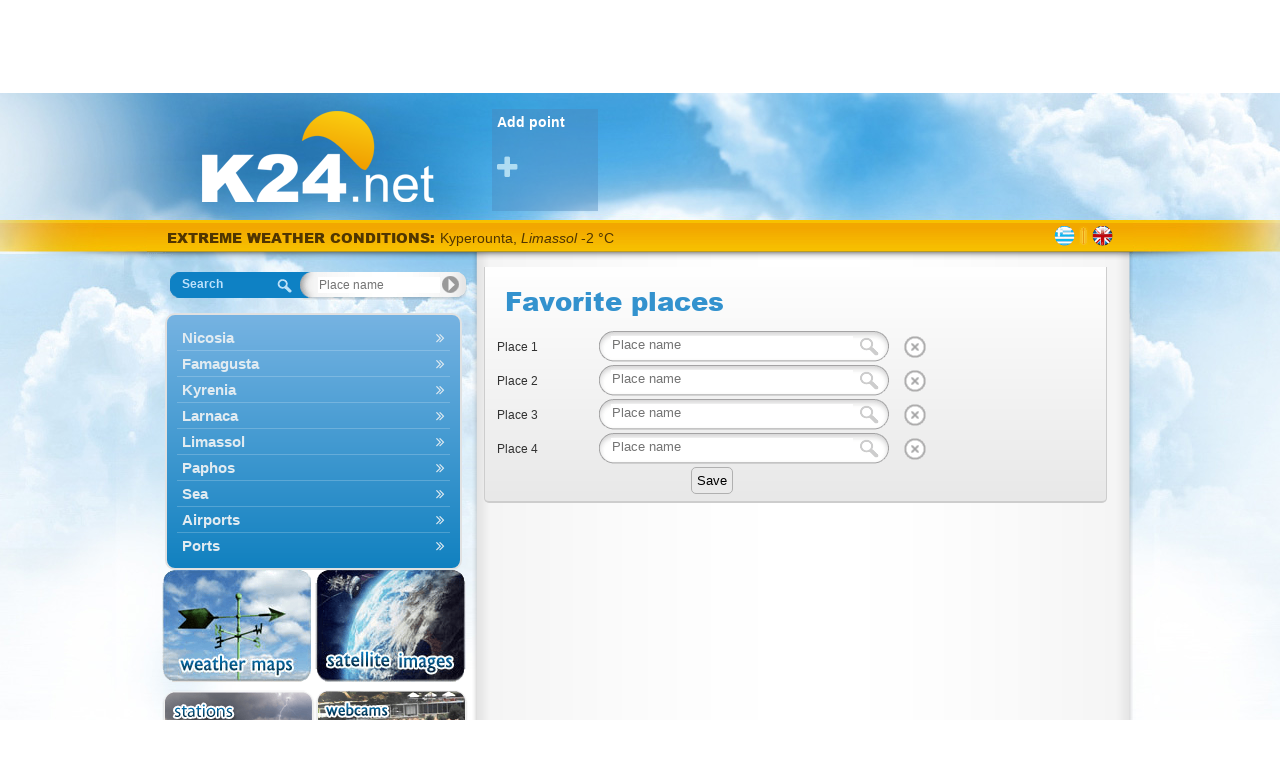

--- FILE ---
content_type: text/html; charset=utf-8
request_url: https://cy.k24.net/en/addFavorite.aspx
body_size: 5171
content:


<!DOCTYPE html>
<html>
<head><title>
	Favorite places
</title><link rel="apple-touch-icon" href="/images/AppIcon60x60.png" /><link rel="apple-touch-icon" sizes="76x76" href="/images/AppIcon76x76.png" /><link rel="apple-touch-icon" sizes="120x120" href="/images/AppIcon120.png" /><link rel="apple-touch-icon" sizes="152x152" href="/images/AppIcon152.png" />
    <script async src="https://www.googletagmanager.com/gtag/js?id=UA-32566011-4"></script>
    <script>
      window.dataLayer = window.dataLayer || [];
      function gtag(){dataLayer.push(arguments);}
      gtag('js', new Date());

      gtag('config', 'UA-32566011-4');
    </script>

    <link href="/desktop/css?v=Fibo5mb1CkhoxqUJrRpqgxTOpaSxKnVlyKeNs7z0n241" rel="stylesheet"/>

    
<script async src="https://pagead2.googlesyndication.com/pagead/js/adsbygoogle.js"></script>
<script>
    (adsbygoogle = window.adsbygoogle || []).push({
        google_ad_client: "ca-pub-6496164020050788",
        enable_page_level_ads: true
    });
</script>
<link rel="icon" type="image/png" href="/images/favicon2/favicon.png" /><meta property="og:image" content="https://cy.k24.net/images/logofb-share2.jpg" /><meta http-equiv="content-language" content="en-US"></head>
<body>
    <form method="post" action="./addfavorite.aspx?utc=2&amp;cid=2&amp;lid=2" id="ctl01">
<div class="aspNetHidden">
<input type="hidden" name="__VIEWSTATE" id="__VIEWSTATE" value="20hwqEOfMMmz/rSfo+uKnsKu0ZHFiV8HDR54a2+RVWH5d1R+N7bXX119D32q6vc/XrTDC8pHTtN27F7IHLvm60j9E7g6d132u/7rvoaJth8f/9pm1EhlA4npeLPwsUIaWYWlad+klrZUxJIKgE/[base64]/BMjLEgelN1GrQO+KuhLtfZltcG/ZW4Jg/5BO/Ij8qzCjesO/e80F3d+dtU2KmnkkjwZA0sKfzWeZ2zLhho+MgCcfKOZZq71T/LABbqYvLdlvWLvOISJ7MTaG7OiCAT5XZLB9qzdQKIJ0krrRIdqBDit6h7+FNxrK6rig/srnjNZr8IaKFYKFIzQm6+OOqEXCb0EK/Yadr+D8dqQR/pso0VeBpxb8aAiiABhWlX/tykpj6ZK1WNkERPTVOmsiSz0f7G15zGUugbCEFk9Uuz642nj/R6x+rOwIRZQhEZyGgGZRgrd1ULaeMUbDWQFW9IUOhWpHaayaJIH9BsQHFjwQUrCVdrvvL03jCZ1uei+/RfGVzbit/MLAEwlnfNVahWGWzSfDFIIlmNIBFgZ7sBLr089stmDZ3xA8SRcw5hGRaBXquPX/8YitqIQMZcl3wuMJP9Oq3h6IQI/a+ZffUdfbcHZHSX0x50YViNKffCwkl4YTlnTXaf0T7TqkUxD11wwIWN+3iWpBZl0lr3URT9+4pAXi/aHv/F612dCupoIdGRyv5pGmPbd17r3Ci61BDaPa8lTdDjXZMHPQZBnFOeSa+UplS1ve50xUQv4lJGn6ayxKOeRXETQ4bFz7mrn1SmmM8Fcg6WItzqq5t6Bp/bpcw4xlBmHOj03hED2NfLF5mXGgRYYZVcWHx4WFtN4EgZ+0w5/DUVxnn1hS1RorYtzqgj87aOok4YdTqs3FJasS287hOA2Rvob8K0m56c1chJZH/cqHV2FSeTuo09xFcJKH1Y/Esdt+rIYRBg0VK5HlMI19x27slyafFvBzE9usDbrE+Wi3vApHgrH40HgBFNaKF/6vkt0o0HW9LhxJKz1+Kccn5y2xaXCjRupD1Mt5K4WLX+ccYUFaS9ef6Dx4GItxdfQYwxHn9SDl7dTvr8A5Z7paHGUkKQ==" />
</div>


<script type="text/javascript">
//<![CDATA[
var g_warningIndex = -1;
var g_warnings = [];
g_warnings.push(["<span class=\"warnCold\">Kyperounta, <i>Limassol</i> -2 °C</span>", "5250729794427387904"]);
g_warnings.push(["<span class=\"warnCold\">Troodos, <i>Limassol</i> -4 °C</span>", "5250729794427387904"]);
g_warnings.push(["<span class=\"warnCold\">Alona, <i>Nicosia</i> -2 °C</span>", "5250729794427387904"]);
g_warnings.push(["<span class=\"warnCold\">Troodos, <i>Limassol</i> -4 °C</span>", "5250730658427387904"]);
g_warnings.push(["<span class=\"warnCold\">Kyperounta, <i>Limassol</i> -2 °C</span>", "5250730658427387904"]);
g_warnings.push(["<span class=\"warnCold\">Amiantos, <i>Limassol</i> -2 °C</span>", "5250730658427387904"]);
g_warnings.push(["<span class=\"warnCold\">Alona, <i>Nicosia</i> -2 °C</span>", "5250730658427387904"]);
g_warnings.push(["<span class=\"warnCold\">Troodos, <i>Limassol</i> 0 °C</span>", "5250731522427387904"]);
g_warnings.push(["<span class=\"warnCold\">Kyperounta, <i>Limassol</i> 0 °C</span>", "5250731522427387904"]);
g_warnings.push(["<span class=\"warnCold\">Alona, <i>Nicosia</i> 0 °C</span>", "5250731522427387904"]);
g_warnings.push(["<span class=\"warnCold\">Pelendri, <i>Limassol</i> -1 °C</span>", "5250730658427387904"]);
g_warnings.push(["<span class=\"warnCold\">Vouni, <i>Limassol</i> 0 °C</span>", "5250730658427387904"]);
g_warnings.push(["<span class=\"warnCold\">Kannavia, <i>Nicosia</i> -1 °C</span>", "5250730658427387904"]);
g_warnings.push(["<span class=\"warnCold\">Kampi, <i>Nicosia</i> -1 °C</span>", "5250730658427387904"]);
g_warnings.push(["<span class=\"warnCold\">Kato Platres, <i>Limassol</i> 0 °C</span>", "5250730658427387904"]);
g_warnings.push(["<span class=\"warnCold\">Kato Platres, <i>Limassol</i> 0 °C</span>", "5250729794427387904"]);
g_warnings.push(["<span class=\"warnCold\">Amiantos, <i>Limassol</i> -1 °C</span>", "5250729794427387904"]);
g_warnings.push(["<span class=\"warnCold\">Pelendri, <i>Limassol</i> 0 °C</span>", "5250729794427387904"]);
g_warnings.push(["<span class=\"warnCold\">Kannavia, <i>Nicosia</i> -1 °C</span>", "5250729794427387904"]);
g_warnings.push(["<span class=\"warnCold\">Kampi, <i>Nicosia</i> 0 °C</span>", "5250729794427387904"]);
var g_cl = {CountryID:2,CountryShortname:'cy',UtcTimeOffset:2,LangID:2,LangShortname:'en',Path:'/en/',Culture:'en-US'};
//]]>
</script>

<script src="/desktop/js?v=INsrNaMrgehqTWud02aNRktNVxudpRjA-I_Qcp0lqpg1" type="text/javascript"></script>
<div class="aspNetHidden">

	<input type="hidden" name="__VIEWSTATEGENERATOR" id="__VIEWSTATEGENERATOR" value="647122D1" />
	<input type="hidden" name="__EVENTVALIDATION" id="__EVENTVALIDATION" value="I8djg/lx1kiJOO2r32IEUUJnyrRKGVbcHf9QIDBdFNI8TUGXGEWuOwJVlzyq2flte6uajx59VbNO1Bn6+Q82Bqt9vBk8rxZSQ8xErf/5kdVr1ig2FvG9LLxCfg3+mtyqPv5LmUOLNkJDXQw5Ef5FMpy7Lx/bOmL0zwbKluVcXjr0PSDZu84XMAYOx067KBfgkSIeKh369pOohZJrZ0qQEZ4vlxNf9W7r94ppMF+rRF0Qso/Xegb10T4R955cQ+Gg4UeMVAPwVoIr3vhttrUVHHeONiOWgs7SU0H5WUUJuICkSqMDYgzt3xEmguMNEbdniW7VHQegBjC2WWPur6SuBw==" />
</div>
        <div id="topbanner">
            <ins class="adsbygoogle"
     style="display:inline-block;width:970px;height:90px"
     data-ad-client="ca-pub-6496164020050788"
     data-ad-slot="8030072910"></ins>
        </div>
        <div id="sitebg">
            <div id="main">
                <div id="ExtraHtmlPanel">

</div>
                <div id="top">
                    <div id="logo">
                        <a id="lnkLogo" href="/en/"><img src="/images/logo2.png" alt="k24.net" /></a>
                    </div>
                    <div id="favorites">
                        
<div class="favoriteAdd">
    <a id="FavoritePoints1_lnkAdd" title="Add favorite place" href="controls/addFavorite.aspx">Add point <i class="fa fa-plus"></i></a>
</div>

                    </div>
                </div>
                <div id="topstrip">
                    <div id="Headlines1_headlines">
	
    <a id="Headlines1_lnkWarnings" class="title" href="/en/warnings.aspx">EXTREME WEATHER CONDITIONS: </a>
    <a id="Headlines1_lnkHeadline" href="/en/warnings.aspx"></a>

</div>

                    
<div id="languages">
    
            <div class="lang">
        
            <a href="/" class="gr" title="Ελληνικά"></a>
        <span class="sep"></span>
            <a href="/en/" class="en" title="English"></a>
        
            </div>
        
</div>
                </div>
                <div id="container">
                    <div id="leftcol">
                        

<div id="searchNav">
    <div id="SearchNav1_SearchBox1_containerPanel" class="searchBox navigate world">
	
    <span id="SearchNav1_SearchBox1_lblSearch">Search</span>
    <input name="ctl00$SearchNav1$SearchBox1$txtSearch" type="text" id="SearchNav1_SearchBox1_txtSearch" autocomplete="off" placeholder="Place name" />
    <input type="hidden" name="ctl00$SearchNav1$SearchBox1$hfSelectedPoint" id="SearchNav1_SearchBox1_hfSelectedPoint" />

</div>



    <div id="navMenuWrapper">
        <ul id="navMenu">
            
                    <li>
                        <a  class="cat"  data-id="5" data-pid="-1" href="/en/nicosia">Nicosia <i class="fa"></i></a>
                    </li>
                
                    <li>
                        <a  class="cat"  data-id="1" data-pid="-1" href="/en/famagusta">Famagusta <i class="fa"></i></a>
                    </li>
                
                    <li>
                        <a  class="cat"  data-id="2" data-pid="-1" href="/en/kyrenia">Kyrenia <i class="fa"></i></a>
                    </li>
                
                    <li>
                        <a  class="cat"  data-id="3" data-pid="-1" href="/en/larnaca">Larnaca <i class="fa"></i></a>
                    </li>
                
                    <li>
                        <a  class="cat"  data-id="4" data-pid="-1" href="/en/limassol">Limassol <i class="fa"></i></a>
                    </li>
                
                    <li>
                        <a  class="cat"  data-id="6" data-pid="-1" href="/en/paphos">Paphos <i class="fa"></i></a>
                    </li>
                
                    <li>
                        <a  class="cat"  data-id="7" data-pid="-1" href="/en/sea">Sea <i class="fa"></i></a>
                    </li>
                
                    <li>
                        <a  class="cat"  data-id="8" data-pid="-1" href="/en/airports">Airports <i class="fa"></i></a>
                    </li>
                
                    <li>
                        <a  class="cat"  data-id="9" data-pid="-1" href="/en/ports">Ports <i class="fa"></i></a>
                    </li>
                
        </ul>
    </div>
</div>

                        
                        <div id="mapsNav">
                            <a id="lnkMaps" title="Weather maps" href="/en/maps.aspx"><img title="Weather maps" src="/images/maps2.png" alt="Weather maps" /></a>
                            <a id="lnkSat" title="Satellite imagery" href="/en/satellite.aspx"><img title="Satellite imagery" src="/images/sat2.png" alt="Satellite imagery" /></a>
                        </div>
                        <div id="stationsNav">
                            <a id="lnkStations" title="Stations" href="/en/live.aspx"><img title="Stations" src="/images/stations2.png" alt="Stations" /></a>
                            <a id="lnkWebCams" title="Webcams" href="/en/webcams.aspx"><img title="Webcams" src="/images/webcams.png" alt="Webcams" /></a>
                        </div>
                        
                        <ins class="adsbygoogle"
                             style="display:inline-block;width:300px;height:600px;margin-left:15px;margin-top:10px"
                             data-ad-client="ca-pub-6496164020050788"
                             data-ad-slot="9865898767"></ins>
                        
                    </div>
                    <div id="midcol">
                        <div id="bodyrep">
                            
<div class="panel">
    <h1>Favorite places</h1>
    <table>
        <tr>
            <td style="width: 100px">Place 1</td>
            <td><div id="MainContent_SearchBox1_containerPanel" class="searchBox world">
	
    
    <input name="ctl00$MainContent$SearchBox1$txtSearch" type="text" id="MainContent_SearchBox1_txtSearch" autocomplete="off" placeholder="Place name" />
    <input type="hidden" name="ctl00$MainContent$SearchBox1$hfSelectedPoint" id="MainContent_SearchBox1_hfSelectedPoint" />

</div>
</td>
            <td><a id="MainContent_lnkClear1" title="Clear" class="searchClear" href="#"></a></td>
        </tr>
        <tr>
            <td>Place 2</td>
            <td><div id="MainContent_SearchBox2_containerPanel" class="searchBox world">
	
    
    <input name="ctl00$MainContent$SearchBox2$txtSearch" type="text" id="MainContent_SearchBox2_txtSearch" autocomplete="off" placeholder="Place name" />
    <input type="hidden" name="ctl00$MainContent$SearchBox2$hfSelectedPoint" id="MainContent_SearchBox2_hfSelectedPoint" />

</div>
</td>
            <td><a id="MainContent_lnkClear2" title="Clear" class="searchClear" href="#"></a></td>
        </tr>
        <tr>
            <td>Place 3</td>
            <td><div id="MainContent_SearchBox3_containerPanel" class="searchBox world">
	
    
    <input name="ctl00$MainContent$SearchBox3$txtSearch" type="text" id="MainContent_SearchBox3_txtSearch" autocomplete="off" placeholder="Place name" />
    <input type="hidden" name="ctl00$MainContent$SearchBox3$hfSelectedPoint" id="MainContent_SearchBox3_hfSelectedPoint" />

</div>
</td>
            <td><a id="MainContent_lnkClear3" title="Clear" class="searchClear" href="#"></a></td>
        </tr>
        <tr>
            <td>Place 4</td>
            <td><div id="MainContent_SearchBox4_containerPanel" class="searchBox world">
	
    
    <input name="ctl00$MainContent$SearchBox4$txtSearch" type="text" id="MainContent_SearchBox4_txtSearch" autocomplete="off" placeholder="Place name" />
    <input type="hidden" name="ctl00$MainContent$SearchBox4$hfSelectedPoint" id="MainContent_SearchBox4_hfSelectedPoint" />

</div>
</td>
            <td><a id="MainContent_lnkClear4" title="Clear" class="searchClear" href="#"></a></td>
        </tr>
        <tr>
            <td colspan="3" align="center">
                <input type="submit" name="ctl00$MainContent$btnSave" value="Save" id="MainContent_btnSave" class="button" />
            </td>
        </tr>
    </table>
</div>

                        </div>
                    </div>
                </div>
                <div id="footer">
                    <div id="logofooter">
                        <img id="imgLogoFooter" src="/images/logo_footer2.png" alt="k24.net" />
                    </div>
                    <div id="links">
                        <a id="HyperLink1" href="/en/contact.aspx">Contact</a>
                        |
                        <a id="HyperLink5" href="/en/m/">Mobile version</a>
                        |
                        <a id="HyperLink2" href="/en/terms.aspx">Terms of use</a>
                        |
                        <a id="HyperLink3" href="/en/about.aspx">Information</a>
                    </div>
                    <div id="smartcode">
                        <a href="http://www.smartcode.gr/" title="Smartcode Software Development" target="_blank">Software development by<img src="/images/sm-logo.png" alt="Smartcode Software Development" /></a>
                    </div>
                </div>
            </div>
        </div>
        
<script type="text/javascript">
    $(document).ready(function () {
        $(".searchClear").click(function (e) {
            e.preventDefault();
            var sb = this.parentNode.previousElementSibling.childNodes[0];
            $(sb).searchBox("clear");
        });
    });
</script>

    </form>
</body>
</html>


--- FILE ---
content_type: text/html; charset=utf-8
request_url: https://www.google.com/recaptcha/api2/aframe
body_size: 265
content:
<!DOCTYPE HTML><html><head><meta http-equiv="content-type" content="text/html; charset=UTF-8"></head><body><script nonce="JsFEpbiS30l9KSnzskE5hg">/** Anti-fraud and anti-abuse applications only. See google.com/recaptcha */ try{var clients={'sodar':'https://pagead2.googlesyndication.com/pagead/sodar?'};window.addEventListener("message",function(a){try{if(a.source===window.parent){var b=JSON.parse(a.data);var c=clients[b['id']];if(c){var d=document.createElement('img');d.src=c+b['params']+'&rc='+(localStorage.getItem("rc::a")?sessionStorage.getItem("rc::b"):"");window.document.body.appendChild(d);sessionStorage.setItem("rc::e",parseInt(sessionStorage.getItem("rc::e")||0)+1);localStorage.setItem("rc::h",'1768828610822');}}}catch(b){}});window.parent.postMessage("_grecaptcha_ready", "*");}catch(b){}</script></body></html>